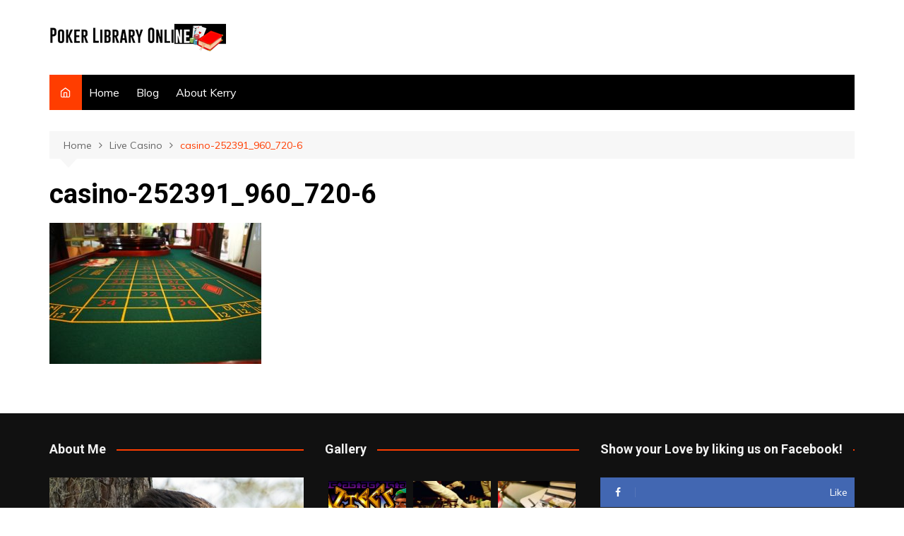

--- FILE ---
content_type: text/css
request_url: https://pokerlibraryonline.com/wp-content/plugins/tidyhive-featured-posts/public/css/thfp-public.css?ver=1.0.0
body_size: 2768
content:
/**
 * All of the CSS for your public-facing functionality should be
 * included in this file.
 */


/* thfp-featured area */

.featured-image {
    background-color: #8c8c8c;
}

.thfp-feat__slider {
    overflow: hidden;
    margin-bottom: 30px;
}

.thfp-feat__slider article {
    /*height: 500px;*/
}

.thfp-feat__content {
    height: 400px;
    position: relative;
    z-index: 10;
    display: flex;
    align-items: center;
    justify-content: center;
}

.thfp-feat__contentBox {
    text-align: center;
}

.thfp-feat__slider .owl-dots {
    display: block;
    margin-top: -28px;
    position: relative;
    text-align: center;
    z-index: 999;
}

.thfp-feat__slider .owl-dot {
    display: inline-block;
}

.thfp-feat__slider .owl-dot > span {
    background-color: #fff;
    opacity: 0.35;
    border-radius: 20px;
    display: block;
    height: 10px;
    margin: 0 5px;
    width: 10px;
}

.thfp-feat__slider .owl-dot.active span {
    background-color: #FFF;
    opacity: 1;
}

.thfp-entry__cat {
    margin-bottom: 10px;
}

.thfp-entry__cat a {
    color: #e1e1e1;
}

.thfp-entry__title {
    margin-top: 0;
    margin-bottom: 20px;
}

.thfp-entry__title a {
    color: #fff;
}

.thfp__item {
    position: relative;
    max-height: 400px;
}

.thfp-feat__content p {
    margin-bottom: 20px;
}

.thfp-feat__slider .owl-nav > div {
	position: absolute;
    top: 50%;
    color: #ffffff;
    transform: translateY(-50%);
}

.thfp-feat__slider .owl-prev {
    left: 30px;
}

.thfp-feat__slider .owl-next {
    right: 30px;
}

.thfp-feat__slider .fa{
	font-size: 30px;
}

.thfp-entry__button {
    display: inline-block;
    padding: 5px 15px;
    color: #fff;
    border: 1px solid #fff;
}

.thfp__item::before {
    background: rgba(0, 0, 0, 0.6) none repeat scroll 0 0;
    content: "";
    height: 100%;
    left: 0;
    position: absolute;
    top: 0;
    width: 100%;
    z-index: 2;
}

@media screen and (min-width: 768px) {
    .thfp-feat__slider > div {
        border: none;
    }
    .thfp-feat__slider .owl-nav > div {
        z-index: 100;
        border: none;
    }
    .thfp-feat__slider .owl-nav .owl-prev {
        left: 17px;
    }
    .thfp-feat__slider .owl-nav .owl-next {
        right: 17px;
    }
}

@media screen and (max-width: 767px) {
    .thfp-feat__content {
        height: 300px;
    }
    .thfp-entry__title {
        margin-bottom: 20px;
    }
    .thfp-feat__slider .owl-nav {
        display: none;
    }
}

@media screen and (max-width: 480px) {
    .thfp-feat__content {
        padding: 30px;
        height: 200px;
    }
    .thfp-entry__cat {
        display: none;
    }
    .thfp-entry__title a {
        font-size: 20px;
    }
    .thfp-feat__content p,
    .thfp-entry__button {
        display: none;
    }
}
